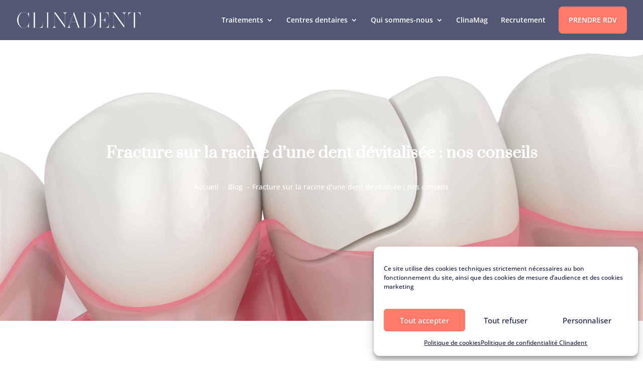

--- FILE ---
content_type: text/css; charset=utf-8
request_url: https://clinadent.fr/wp-content/themes/clinadent/style.css?ver=1.0.42
body_size: 2716
content:
/*
Theme Name: Clinadent
Description: Clinadent Theme
Author:  Al Di Girolamo
Author URI:  https://aldigirolamo.fr
Template: Divi
Version:  1.2
*/

/* =Theme customizations
------------------------------------------------------- */
.pum-theme-10499 .pum-content + .pum-close, .pum-theme-content-only .pum-content + .pum-close {
	right: 8% !important;
	background-color: transparent !important;
    color:#fff !important;
	top: 0% !important;
}
/*H1 et fil ariane noir */
.postid-15327 .et_pb_post_title_0_tb_body .et_pb_title_container h1.entry-title,
.postid-15327 .breadcrumb li, .postid-15327 .breadcrumb li a {
    color: #000 !important;
  }
/*Bug Affichage logo*/
#logo {
    max-height: 40%;
    max-width: 292px !important;
}
.page-id-5975 table {
	overflow-x: scroll;
	max-width: 100% !important;
	display: block;
}
/*404*/
.gm-ui-hover-effect {
    display: none !important;
}
/*Vertical align */
.ds-vertical-align {
  display: -webkit-box;
  display: -ms-flexbox;
  display: flex;
  -webkit-box-orient: vertical;
  -webkit-box-direction: normal;
      -ms-flex-direction: column;
          flex-direction: column;
  -webkit-box-pack: center;
      -ms-flex-pack: center;
          justify-content: center;
}
.ds-bottom-align {
  display: -webkit-box;
  display: -ms-flexbox;
  display: flex;
  -webkit-box-orient: vertical;
  -webkit-box-direction: normal;
      -ms-flex-direction: column;
          flex-direction: column;
  -webkit-box-pack: end;
      -ms-flex-pack: end;
          justify-content: flex-end;
}

.ds-top-align {
  display: -webkit-box;
  display: -ms-flexbox;
  display: flex;
  -webkit-box-orient: vertical;
  -webkit-box-direction: normal;
      -ms-flex-direction: column;
          flex-direction: column;
  -webkit-box-pack: start;
      -ms-flex-pack: start;
          justify-content: flex-start;
}
.ds-central-align {
  display: -webkit-box;
  display: -ms-flexbox;
  display: flex;
  -webkit-box-orient: vertical;
  -webkit-box-direction: normal;
      -ms-flex-direction: column;
          flex-direction: column;
  -ms-flex-line-pack: center;
      align-content: center;
}

/*Blurb Clik*/
.blurb_click {
  cursor: pointer;
}

/*Popin*/
.pum-theme-10492, .pum-theme-theme-par-defaut {
    background-color: rgba(22,29,67,0.9) !important;
}
.pum-title.popmake-title{
    font-family: 'Prata',Georgia,"Times New Roman",serif !important;
    font-size: 2.3em !important;
    text-align: center !important;
}
.pum-close.popmake-close {
    font-size: 24px !important;
    width: 50px !important;
    height: 50px !important;
    background-color: #fff !important;
    box-shadow: none !important;
    color: #161D43 !important;
}
#popmake-10501 {
    border: 0;
    border-radius: 0px;
    background-color: #fff !important;
    display: flex !important;
    flex-direction: column;
    align-items: center;
    text-align: center;
}
#mailjet_widget_email {
    padding: 20px;
    font-size: 15px;
    width: 100%;
    text-align: center;
}
#mailjetSubscriptionForm input[type="submit"] {
    font-weight: 700;
    text-transform: uppercase;
    letter-spacing: 3px;
    background-color: #ff7a6b;
    border: 0px;
    font-size: 15px;
    padding: 15px 30px;
    margin-left: auto;
    margin-right: auto;
    display: block;
    color: #fff !important;
    text-transform: uppercase;
    letter-spacing: 3px;
    border-radius: 5px 5px 5px 5px;
    transition: padding 300ms ease 0ms,border-radius 300ms ease 0ms,background-color 300ms ease 0ms,background-image 300ms ease 0ms;
    margin-top: 20px;
}
#mailjetSubscriptionForm input[type="submit"]:hover {
    background-color: #161D43 !important;
    border-radius: 5px 20px 5px 20px !important;
}
.pum-container.pum-responsive.pum-responsive-medium {
    padding: 80px 40px;
}
#popmake-10501 p {
    text-align: center;
}
.rgpd-text-popin {
    font-size: 13px;
}
.mailjet_widget_form_message {
    text-align: center;
    color: #ff7a6b;
    margin-top: 20px !important;
    display: block;
    font-weight: 600;
}
/*CF7 Recretuement */
.contact-form-recrutement .wpcf7-text, 
.contact-form-recrutement .wpcf7-textarea {
    border: 1px solid #6666664f;
}
.contact-form-recrutement .wpcf7-submit {
    background-color: #FF7A6B;
    border: 0px;
    padding: 15px !important;
    font-size: 17px;
    color: #fff !important;
    font-weight: 600;
    border-top-right-radius: 15px;
    border-bottom-left-radius: 15px;
    margin-left: auto;
    margin-right: auto;
    display: block;
    min-width: 200px;
    transition: all ease-in-out .15s;
    cursor: pointer;
}
.contact-form-recrutement .wpcf7-submit:hover {
    background-color: #161d43;
    border: 0px;
}

/*Recrutement CPT with Ajax */
.clinadent-offreemploi-grid .more-link {
	font-size: 0px !important;
    transition: all ease-in-out .15s;
}
.clinadent-offreemploi-grid .more-link::after {
	content: "Voir l'offre";
	font-size: 16px !important;
	position: relative;
	margin-top: 10px !important;
	display: block;
    transition: all ease-in-out .15s;
}
.clinadent-offreemploi-grid .more-link:hover:after {
	color: #FF7A6B !important;
}
article.type-offre_emploi {
	border-radius: 5px 60px 5px 60px;
	padding: 40px 20px !important;
	box-shadow: 0px 4px 18px 0px rgba(0,0,0,0.08);
	border: 0px !important;
}
.clinasearch .asp_shortcodes_container {
    align-items: center;
}
.clinasearch #ajaxsearchprobsettings1_1 form.asp-fss-flex {
	margin-bottom: 6px !important;
    display: flex;
    flex-direction: row;    
}
.clinasearch div.asp_w.asp_sb.searchsettings fieldset.asp_filter_tax {
    margin-top: 0px !important;
    width: 50% !important;
}
div.asp_w.asp_sb select {
	height: 42px !important;
}
.promagnifier {
	display: none;
}
#ajaxsearchprores1_1 {
    width: 100% !important;
}
#ajaxsearchpro1_1 .probox .proclose svg {
    background: #161d43;  
}#ajaxsearchprores1_1.isotopic .results .item .asp_content {
    display: flex;
    justify-content: center;
    align-items: center;
    height: 280px;
    flex-direction: column;
    border-radius: 5px 60px 5px 60px;
    padding: 40px 20px !important;
    box-shadow: 0px 4px 18px 0px rgba(0,0,0,0.08);
    border: 0px !important;
    background-color: #fff !important;
    margin: 10px !important;
    width: calc(100% - 20px) !important;
}
#ajaxsearchprores1_1.isotopic .results .item .asp_content h3 a, #ajaxsearchprores1_1.isotopic .results .item .asp_content h3 a:hover {
	color: #161d43 !important;
	font-family: 'Prata',Georgia,"Times New Roman",serif;
	font-size: 18px;
	text-align: center;
	line-height: 1.4em;
}

#ajaxsearchprores1_1.isotopic .results .item .asp_content h3 a:hover {
    color: #ff7a6b !important;
}
.asp_prev, .asp_next {
	background-color: #161d43 !important;
}
.asp_navigation ul li:hover, .asp_prev:hover, .asp_next:hover {
    background-color: #ff7a6b !important;
}
.asp_navigation ul li:hover span{
    color: #fff !important;
}
.asp_navigation ul li span {
	font-size: 14px !important;
}
#wpdreams_asp_results_1 .asp_content::after {
	font-size: 16px !important;
	position: relative;
	display: block;
	transition: all ease-in-out .15s;
	font-family: 'Prata',Georgia,"Times New Roman",serif;
	content: "Voir l'offre";
	color: #161d43;
	margin-top: 20px !important;
}
#wpdreams_asp_results_1 .hovered .asp_content::after {
	color: #ff7a6b !important;
}
#wpdreams_asp_results_1 .resdrg, #wpdreams_asp_results_1 .item {
	min-height: 310px;
}
.single-offre_emploi .eapps-google-maps-bar-container {
	display: none !important;
}
.item .asp_content p, .item .asp_content ul {
	display: none !important;
}
.item .asp_content p.display-me + p {
    display: block !important;
}

#top-menu li li a {
	padding: 6px 10px !important;
	width: 200px;
}
#top-menu li.mega-menu > ul > li > a {
	padding: 0 10px 10px !important;
}
#top-menu li.mega-menu.classcliniques.classcliniques2 > ul > li {
	width: 20% !important;
	margin: 0;
}
#top-menu li.mega-menu.classcliniques2 > ul > li > a:first-child {
	font-family: 'Prata',Georgia,"Times New Roman",serif !important;
    font-size: 16px !important;
    text-decoration: underline !important;
}
#top-menu li.mega-menu.classcliniques2 li ul li li {
	margin-left: 10px !important;
	font-weight: 400;
}
.js-button #iframe-doctolib-btn-topheader {
	padding: 20px !important;
	background-color: #ff7a6b;
	border-radius: 8px;
    margin-top: -20px !important;
}
.et-fixed-header .js-button #iframe-doctolib-btn-topheader {
	margin-top: -10px !important;
	margin-bottom: 10px;
}
#et_mobile_nav_menu .js-button #iframe-doctolib-btn-topheader {
	margin-top: 20px !important;
}
@media only screen 
   and (max-width : 720px) {
    .asp_shortcodes_container .asp_shortcode_column {
        flex-basis: 100% !important;
    }
}
@media only screen 
   and (max-width : 500px) {
    .clinasearch div.asp_w.asp_sb.searchsettings fieldset.asp_filter_tax {
        margin-top: 0px !important;
        width: 100% !important;
    }
    .pum-theme-10499 .pum-content + .pum-close, .pum-theme-content-only .pum-content + .pum-close {
        right: 0% !important;
    }
}


/* Iframe overlay
------------------------------------------------------- */
.overlay-iframe{
	position: absolute;
    background-color: rgba(22,29,67,0.90);
    border-radius: 8px;
    width: 100%;
    height: 100%;
    z-index: 99;
	padding: 27px 0;
    margin-top: -2em;
    display: flex;
    align-items: center;
    justify-content: center;
}
.overlay-iframe span.overlaybtn-rdv{
    padding: 20px !important;
    background-color: #ff7a6b;
    border-radius: 8px;
    color: #fff;
	font-weight: 600;
	cursor: pointer;	  
	transition: all ease .15s;}
.overlaybtn-rdv:hover { transform: scale(1.05);}


--- FILE ---
content_type: text/css; charset=utf-8
request_url: https://clinadent.fr/wp-content/et-cache/19056/et-core-unified-19056.min.css?ver=1765791096
body_size: 2234
content:
#top-menu li.mega-menu>ul>li:nth-of-type(4n+1){clear:none!important}#top-menu li.mega-menu>ul>li:nth-of-type(5n){clear:none}#top-menu li.mega-menu>ul>li:nth-of-type(7n){clear:none}#top-menu li.mega-menu>ul>li{width: 11%;margin:0}#top-menu li.mega-menu.classcliniques>ul>li{width: 12%;margin:0}.cmplz-link.cmplz-manage-third-parties.cookie-statement{display:none}#main-header .et_mobile_menu .menu-item-has-children>a{background-color:transparent;position:relative}#main-header .et_mobile_menu .menu-item-has-children>a:after{font-family:'ETmodules';text-align:center;speak:none;font-weight:normal;font-variant:normal;text-transform:none;-webkit-font-smoothing:antialiased;position:absolute}#main-header .et_mobile_menu .menu-item-has-children>a:after{font-size:16px;content:'4c';top:13px;right:10px}#main-header .et_mobile_menu .menu-item-has-children.visible>a:after{content:'4d'}#main-header .et_mobile_menu ul.sub-menu{display:none!important;visibility:hidden!important;transition:all 1.5s ease-in-out}#main-header .et_mobile_menu .visible>ul.sub-menu{display:block!important;visibility:visible!important}#menu-item-4961>a{border-radius:5px;background:#FF7A6B;padding-bottom:15px!important;padding-top:15px!important;padding-left:15px!important;padding-right:15px!important;color:white!important}#menu-item-5523>a{border-radius:5px;background:#63C8F2;padding-bottom:15px!important;padding-top:15px!important;padding-left:15px!important;padding-right:15px!important;color:white!important}html,body{width:100%;overflow-x:hidden!important}@media screen and (min-width:200px) and (max-width:640px){#menu-item-5523>a{margin-bottom: 6px!important}}.et_pb_scroll_top.et-visible{opacity:1;-webkit-animation:fadeInBottom 1s;-moz-animation:fadeInBottom 1s;-o-animation:fadeInBottom 1s;animation:fadeInBottom 1s}.et_pb_scroll_top.et-pb-icon{right:15px;bottom:85px;border-radius:5px;background:#FF7A6B}.et_pb_scroll_top.et-pb-icon:hover{background:#161D43}.et_pb_scroll_top:before{content:"42";color:white}.wpcf7{font-family:'Open Sans';font-weight:600}.wpcf7 input{background-color:rgba(255,255,255,0.34);border:none;padding-left:20px}.wpcf7 input{background-color:rgba(255,255,255,0.34);border:none;padding-left:20px}.wpcf7-text{width:100%;height:55px}.wpcf7-textarea{width:100%;background-color:rgba(255,255,255,0.34);border:none;padding-left:20px;padding-top:20px}.wpcf7-form select{width:100%;background-color:rgba(255,255,255,0.34);border:none;padding-left:20px;padding-top:10px;padding-bottom:10px;-webkit-appearance:menulist}#form-header-title{color:#000;font-family:"Open Sans",Verdana,Arial,sans-serif;font-size:25px;display:block;text-align:center;margin-bottom:30px}#label-LASTNAME_ID{color:#000;font-family:"Open Sans",Verdana,Arial,sans-serif;font-size:14px;margin-bottom:8px}#input-LASTNAME_ID{border:1px solid #e6e4e4;background-color:#f6f6f6;height:35px;margin:5px 0 18px 0;font-size:0.9em;padding-left:5px;border-radius:0px;-webkit-border-radius:0px;-moz-border-radius:0px;-webkit-box-sizing:border-box;box-sizing:border-box;text-indent:5px;width:100%}#label-EMAIL_ID{color:#000;font-family:"Open Sans",Verdana,Arial,sans-serif;font-size:14px;margin-bottom:8px}#input-email{border:1px solid #e6e4e4;background-color:#f6f6f6;height:35px;margin:5px 0 18px 0;font-size:0.9em;padding-left:5px;border-radius:0px;-webkit-border-radius:0px;-moz-border-radius:0px;-webkit-box-sizing:border-box;box-sizing:border-box;text-indent:5px;width:100%}#form-mandatory{font-size:13px;margin-left:5px;font-family:'Open Sans',Verdana,Arial,sans-serif;color:#000}input::-webkit-input-placeholder,input:-moz-placeholder,input::-moz-placeholder,input:-ms-input-placeholder,input::-ms-input-placeholder{color:#848484;opacity:0.6}select{-webkit-appearance:none;-moz-appearance:none;appearance:none;cursor:pointer}@media screen and (-webkit-min-device-pixel-ratio:0){select{padding-right:18px}}.select-arrow{position:relative}.select-arrow:after{content:'^';font:15px "Consolas",monospace;color:#848484;-webkit-transform:rotate(180deg);-moz-transform:rotate(180deg);-ms-transform:rotate(180deg);transform:rotate(180deg);right:8px;top:-3px;padding:0 0 0px;position:absolute;pointer-events:none}.control{display:block;position:relative;padding-left:30px;margin-left:5px;margin-right:6px;cursor:pointer;font-size:18px}.control input{position:absolute;z-index:-1;opacity:0}.control__indicator{position:absolute;border:1px solid;top:2px;left:0;height:20px;width:20px;border-radius:3px;-webkit-border-radius:3px;-moz-border-radius:3px}.control--radio .control__indicator{border-radius:50%}.control__indicator:after{content:'';position:absolute;display:none}.control input:checked~.control__indicator:after{display:block}.control--checkbox .control__indicator:after{left:8px;top:4px;width:3px;height:8px;transform:rotate(45deg);border-style:solid;border-color:#848484;border-width:0 2px 2px 0;position:absolute}.control--radio .control__indicator:after{left:7px;top:7px;height:6px;width:6px;border-radius:50%;background:#848484;position:absolute}input[type="number"]::-webkit-inner-spin-button{-webkit-appearance:none}input[type="number"]{-moz-appearance:textfield}input:focus{outline:solid 1px #736F6F!important}textarea:focus{outline:solid 1px #736F6F!important}select:focus{outline:solid 1px #736F6F!important}input:disabled,input[disabled]{opacity:0.2;cursor:default}.loader,.loader:after{border-radius:50%;width:1.8em;height:1.8em}.loader{margin-top:5px;margin-left:10px;font-size:10px;position:relative;border:0.5em solid #919798;border-left-color:#3c9f51;-webkit-transform:translateZ(0);-ms-transform:translateZ(0);transform:translateZ(0);-webkit-animation:load8 1s infinite linear;animation:load8 1s infinite linear}@-webkit-keyframes load8{0%{-webkit-transform:rotate(0deg);transform:rotate(0deg)}100%{-webkit-transform:rotate(360deg);transform:rotate(360deg)}}@keyframes load8{0%{-webkit-transform:rotate(0deg);transform:rotate(0deg)}100%{-webkit-transform:rotate(360deg);transform:rotate(360deg)}}#sb_form{background:#FFFFFF00;padding:10px 20px 20px 20px;border-radius:0px}input{color:#848484!important}#div-submitInput{display:flex;flex-direction:row;justify-content:center}#submitInput{border-style:solid;text-align:center;color:#ffffff;border-color:#ff7a6b;border-width:0px;border-radius:0px;padding:10px 50px;text-decoration:none;display:block;font-family:Arial;font-size:15px;background-color:#fff;cursor:pointer}#form-footer-mandatory{color:#000;font-family:"Open Sans",Verdana,Arial,sans-serif;font-size:12px;display:block;margin-top:20px}a[href^=tel]{color:inherit;text-decoration:none}@media only screen and (max-width:980px){.mobile_nav.opened .mobile_menu_bar:before{content:"4d"}#main-header .container.clearfix.et_menu_container{width:100%}.logo_container{padding-left:30px}#et-top-navigation{padding-right:30px}.mobile_menu_bar,#logo{z-index:10000}#mobile_menu{display:block!important;right:0;left:auto;top:0;padding-top:80px;min-height:50vh;width:400px;border-top:none;transition:all .2s ease-in-out;transform-origin:right}.mobile_nav.closed #mobile_menu{transform:rotateY(90deg);opacity:0}.mobile_nav.opened #mobile_menu{transform:rotateY(0);opacity:1}}@media only screen and (max-width:480px){#mobile_menu{width:100%}}@media (max-width:980px){.et_non_fixed_nav.et_transparent_nav #main-header,.et_non_fixed_nav.et_transparent_nav #top-header,.et_fixed_nav #main-header,.et_fixed_nav #top-header{position:fixed}}

--- FILE ---
content_type: text/javascript; charset=utf-8
request_url: https://clinadent.fr/wp-content/themes/clinadent/js/al-js.js?ver=1.0.12
body_size: 741
content:
jQuery(document).ready(function(jQuery) {
	jQuery(".blurb_click").click(function() {
		window.location = jQuery(this).find("a").attr("href"); 
		return false;
    });
    jQuery(".blurb_click_newtab").click(function() {
        var blurbLink = jQuery(this).find("a");
        blurbLink.attr("target", "_blank");
        window.open(blurbLink.attr("href"));
        return false;
   });
   jQuery('.page-id-4595 .js-button a, .page-id-4595 .js-button').attr('href', '#iframe-doctolib-bagnolet');
   jQuery('.page-id-5273 .js-button a, .page-id-5273 .js-button').attr('href', '#iframe-doctolib-courbevoie');
   jQuery('.page-id-5280 .js-button a, .page-id-5280 .js-button').attr('href', '#iframe-doctolib-victor-hugo');
   jQuery('.page-id-5291 .js-button a, .page-id-5291 .js-button').attr('href', '#iframe-doctolib-louvre');
   jQuery('.page-id-5315 .js-button a, .page-id-5315 .js-button').attr('href', '#iframe-doctolib-national');
   jQuery('.page-id-5320 .js-button a, .page-id-5320 .js-button').attr('href', '#iframe-doctolib-stpierre');
   jQuery('.page-id-5324 .js-button a, .page-id-5324 .js-button').attr('href', '#iframe-doctolib-sakakini');
   jQuery('.page-id-5328 .js-button a, .page-id-5328 .js-button').attr('href', '#iframe-doctolib-4-septembre');
   jQuery('.page-id-5339 .js-button a, .page-id-5339 .js-button').attr('href', '#iframe-doctolib-negresko');
   jQuery('.page-id-5345 .js-button a, .page-id-5345 .js-button').attr('href', '#iframe-doctolib-prado');
   jQuery('.page-id-9541 .js-button a, .page-id-9541 .js-button').attr('href', '#iframe-doctolib-stmichel');
   jQuery('.page-id-9887 .js-button a, .page-id-9887 .js-button').attr('href', '#iframe-doctolib-jeanjaures');
   jQuery('.page-id-5299 .js-button a, .page-id-5299 .js-button').attr('href', '#iframe-doctolib-grenelle');
   jQuery('.page-id-12670 .js-button a, .page-id-12670 .js-button').attr('href', '#iframe-doctolib-metzfoch');
   jQuery('.page-id-11225 .js-button a, .page-id-11225 .js-button').attr('href', '#iframe-doctolib-strasbourg');
   jQuery('#main-header .js-button a').attr('id', 'iframe-doctolib-btn-topheader');
   jQuery('.footer-button').attr('id', 'iframe-doctolib-btn-footer');
});



function init_iframe(){
	var elems = document.querySelectorAll("div[id^='iframe-doctolib']")
	//var elems = document.querySelectorAll("div[id^='iframe-doctolib-metzfoch']")
	if(elems.length != 0){ creat_overlay(elems) }
}


function creat_overlay(elem){

	var overla_id = elem[0].id;
	var ville = overla_id.replace('iframe-doctolib-','');
	
	var overlay = document.createElement("div");
	overlay.classList.add("overlay-iframe") 
	
	var overlaybtn = document.createElement("span");
	overlaybtn.classList.add("overlaybtn-rdv", "overlaybtn-rdv-"+ville)
	overlaybtn.setAttribute('id', "overlaybtn-rdv-"+ville)
	overlaybtn.innerHTML = 'PRENDRE RDV';
	overlaybtn.onclick = function() { overlay.remove();  }
	
	overlay.appendChild(overlaybtn);
  	elem[0].appendChild(overlay);
	
}

init_iframe()